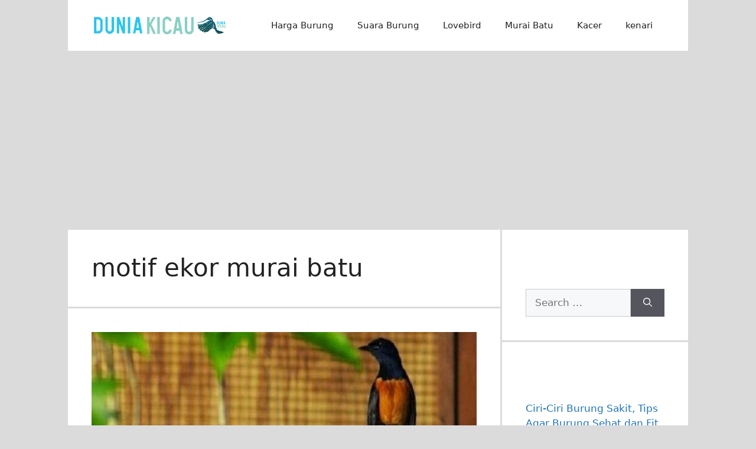

--- FILE ---
content_type: text/html; charset=UTF-8
request_url: https://duniakicau.net/tag/motif-ekor-murai-batu/
body_size: 8626
content:
<!DOCTYPE html>
<html lang="en-US">
<head>
	<meta charset="UTF-8">
	<meta name='robots' content='index, follow, max-image-preview:large, max-snippet:-1, max-video-preview:-1' />
<meta name="viewport" content="width=device-width, initial-scale=1">
	<!-- This site is optimized with the Yoast SEO plugin v20.12 - https://yoast.com/wordpress/plugins/seo/ -->
	<link media="all" href="https://duniakicau.net/wp-content/cache/autoptimize/css/autoptimize_76eb3043e19bc0b53660eff0b544c391.css" rel="stylesheet"><title>motif ekor murai batu Archives - Duniakicau.net</title>
	<link rel="canonical" href="https://duniakicau.net/tag/motif-ekor-murai-batu/" />
	<meta property="og:locale" content="en_US" />
	<meta property="og:type" content="article" />
	<meta property="og:title" content="motif ekor murai batu Archives - Duniakicau.net" />
	<meta property="og:url" content="https://duniakicau.net/tag/motif-ekor-murai-batu/" />
	<meta property="og:site_name" content="Duniakicau.net" />
	<meta name="twitter:card" content="summary_large_image" />
	<script type="application/ld+json" class="yoast-schema-graph">{"@context":"https://schema.org","@graph":[{"@type":"CollectionPage","@id":"https://duniakicau.net/tag/motif-ekor-murai-batu/","url":"https://duniakicau.net/tag/motif-ekor-murai-batu/","name":"motif ekor murai batu Archives - Duniakicau.net","isPartOf":{"@id":"https://duniakicau.net/#website"},"primaryImageOfPage":{"@id":"https://duniakicau.net/tag/motif-ekor-murai-batu/#primaryimage"},"image":{"@id":"https://duniakicau.net/tag/motif-ekor-murai-batu/#primaryimage"},"thumbnailUrl":"https://duniakicau.net/wp-content/uploads/2021/09/jenis-murai-batu.jpg","breadcrumb":{"@id":"https://duniakicau.net/tag/motif-ekor-murai-batu/#breadcrumb"},"inLanguage":"en-US"},{"@type":"ImageObject","inLanguage":"en-US","@id":"https://duniakicau.net/tag/motif-ekor-murai-batu/#primaryimage","url":"https://duniakicau.net/wp-content/uploads/2021/09/jenis-murai-batu.jpg","contentUrl":"https://duniakicau.net/wp-content/uploads/2021/09/jenis-murai-batu.jpg","width":700,"height":450,"caption":"Jenis Murai Batu"},{"@type":"BreadcrumbList","@id":"https://duniakicau.net/tag/motif-ekor-murai-batu/#breadcrumb","itemListElement":[{"@type":"ListItem","position":1,"name":"Home","item":"https://duniakicau.net/"},{"@type":"ListItem","position":2,"name":"motif ekor murai batu"}]},{"@type":"WebSite","@id":"https://duniakicau.net/#website","url":"https://duniakicau.net/","name":"Duniakicau.net","description":"Situs Referensi Dunia Kicau Mania Indonesia","publisher":{"@id":"https://duniakicau.net/#organization"},"potentialAction":[{"@type":"SearchAction","target":{"@type":"EntryPoint","urlTemplate":"https://duniakicau.net/?s={search_term_string}"},"query-input":"required name=search_term_string"}],"inLanguage":"en-US"},{"@type":"Organization","@id":"https://duniakicau.net/#organization","name":"Duniakicau.net","url":"https://duniakicau.net/","logo":{"@type":"ImageObject","inLanguage":"en-US","@id":"https://duniakicau.net/#/schema/logo/image/","url":"https://duniakicau.net/wp-content/uploads/2023/11/cropped-Asset-Logo-Dunia-Kicau-02-01.png","contentUrl":"https://duniakicau.net/wp-content/uploads/2023/11/cropped-Asset-Logo-Dunia-Kicau-02-01.png","width":230,"height":46,"caption":"Duniakicau.net"},"image":{"@id":"https://duniakicau.net/#/schema/logo/image/"}}]}</script>
	<!-- / Yoast SEO plugin. -->


<link rel='dns-prefetch' href='//c0.wp.com' />

<link rel="alternate" type="application/rss+xml" title="Duniakicau.net &raquo; Feed" href="https://duniakicau.net/feed/" />
<link rel="alternate" type="application/rss+xml" title="Duniakicau.net &raquo; Comments Feed" href="https://duniakicau.net/comments/feed/" />
<link rel="alternate" type="application/rss+xml" title="Duniakicau.net &raquo; motif ekor murai batu Tag Feed" href="https://duniakicau.net/tag/motif-ekor-murai-batu/feed/" />










<script src="https://duniakicau.net/wp-includes/js/jquery/jquery.min.js?ver=3.7.1" id="jquery-core-js"></script>

<link rel="https://api.w.org/" href="https://duniakicau.net/wp-json/" /><link rel="alternate" title="JSON" type="application/json" href="https://duniakicau.net/wp-json/wp/v2/tags/3924" /><link rel="EditURI" type="application/rsd+xml" title="RSD" href="https://duniakicau.net/xmlrpc.php?rsd" />
<meta name="generator" content="WordPress 6.9" />
	
		<link rel="icon" href="https://duniakicau.net/wp-content/uploads/2023/11/cropped-Asset-Icon-Dunia-Kicau-01-1000x1000-1-32x32.png" sizes="32x32" />
<link rel="icon" href="https://duniakicau.net/wp-content/uploads/2023/11/cropped-Asset-Icon-Dunia-Kicau-01-1000x1000-1-192x192.png" sizes="192x192" />
<link rel="apple-touch-icon" href="https://duniakicau.net/wp-content/uploads/2023/11/cropped-Asset-Icon-Dunia-Kicau-01-1000x1000-1-180x180.png" />
<meta name="msapplication-TileImage" content="https://duniakicau.net/wp-content/uploads/2023/11/cropped-Asset-Icon-Dunia-Kicau-01-1000x1000-1-270x270.png" />
	
	<!-- Google tag (gtag.js) -->
<script async src="https://www.googletagmanager.com/gtag/js?id=AW-10887496160"></script>
<script>
  window.dataLayer = window.dataLayer || [];
  function gtag(){dataLayer.push(arguments);}
  gtag('js', new Date());

  gtag('config', 'AW-10887496160');
  gtag('event', 'conversion', {'send_to': 'AW-10887496160/hQ51CMiS95kYEOCDyMco'});
</script>
	
</head>

<body class="archive tag tag-motif-ekor-murai-batu tag-3924 wp-custom-logo wp-embed-responsive wp-theme-generatepress post-image-above-header post-image-aligned-center sticky-menu-fade right-sidebar nav-float-right separate-containers header-aligned-left dropdown-hover" itemtype="https://schema.org/Blog" itemscope>
	<a class="screen-reader-text skip-link" href="#content" title="Skip to content">Skip to content</a>		<header class="site-header grid-container has-inline-mobile-toggle" id="masthead" aria-label="Site"  itemtype="https://schema.org/WPHeader" itemscope>
			<div class="inside-header grid-container">
				<div class="site-logo">
					<a href="https://duniakicau.net/" rel="home">
						<img  class="header-image is-logo-image" alt="Duniakicau.net" src="https://duniakicau.net/wp-content/uploads/2023/11/cropped-Asset-Logo-Dunia-Kicau-02-01.png" width="230" height="46" />
					</a>
				</div>	<nav class="main-navigation mobile-menu-control-wrapper" id="mobile-menu-control-wrapper" aria-label="Mobile Toggle">
				<button data-nav="site-navigation" class="menu-toggle" aria-controls="primary-menu" aria-expanded="false">
			<span class="gp-icon icon-menu-bars"><svg viewBox="0 0 512 512" aria-hidden="true" xmlns="http://www.w3.org/2000/svg" width="1em" height="1em"><path d="M0 96c0-13.255 10.745-24 24-24h464c13.255 0 24 10.745 24 24s-10.745 24-24 24H24c-13.255 0-24-10.745-24-24zm0 160c0-13.255 10.745-24 24-24h464c13.255 0 24 10.745 24 24s-10.745 24-24 24H24c-13.255 0-24-10.745-24-24zm0 160c0-13.255 10.745-24 24-24h464c13.255 0 24 10.745 24 24s-10.745 24-24 24H24c-13.255 0-24-10.745-24-24z" /></svg><svg viewBox="0 0 512 512" aria-hidden="true" xmlns="http://www.w3.org/2000/svg" width="1em" height="1em"><path d="M71.029 71.029c9.373-9.372 24.569-9.372 33.942 0L256 222.059l151.029-151.03c9.373-9.372 24.569-9.372 33.942 0 9.372 9.373 9.372 24.569 0 33.942L289.941 256l151.03 151.029c9.372 9.373 9.372 24.569 0 33.942-9.373 9.372-24.569 9.372-33.942 0L256 289.941l-151.029 151.03c-9.373 9.372-24.569 9.372-33.942 0-9.372-9.373-9.372-24.569 0-33.942L222.059 256 71.029 104.971c-9.372-9.373-9.372-24.569 0-33.942z" /></svg></span><span class="screen-reader-text">Menu</span>		</button>
	</nav>
			<nav class="main-navigation sub-menu-right" id="site-navigation" aria-label="Primary"  itemtype="https://schema.org/SiteNavigationElement" itemscope>
			<div class="inside-navigation grid-container">
								<button class="menu-toggle" aria-controls="primary-menu" aria-expanded="false">
					<span class="gp-icon icon-menu-bars"><svg viewBox="0 0 512 512" aria-hidden="true" xmlns="http://www.w3.org/2000/svg" width="1em" height="1em"><path d="M0 96c0-13.255 10.745-24 24-24h464c13.255 0 24 10.745 24 24s-10.745 24-24 24H24c-13.255 0-24-10.745-24-24zm0 160c0-13.255 10.745-24 24-24h464c13.255 0 24 10.745 24 24s-10.745 24-24 24H24c-13.255 0-24-10.745-24-24zm0 160c0-13.255 10.745-24 24-24h464c13.255 0 24 10.745 24 24s-10.745 24-24 24H24c-13.255 0-24-10.745-24-24z" /></svg><svg viewBox="0 0 512 512" aria-hidden="true" xmlns="http://www.w3.org/2000/svg" width="1em" height="1em"><path d="M71.029 71.029c9.373-9.372 24.569-9.372 33.942 0L256 222.059l151.029-151.03c9.373-9.372 24.569-9.372 33.942 0 9.372 9.373 9.372 24.569 0 33.942L289.941 256l151.03 151.029c9.372 9.373 9.372 24.569 0 33.942-9.373 9.372-24.569 9.372-33.942 0L256 289.941l-151.029 151.03c-9.373 9.372-24.569 9.372-33.942 0-9.372-9.373-9.372-24.569 0-33.942L222.059 256 71.029 104.971c-9.372-9.373-9.372-24.569 0-33.942z" /></svg></span><span class="screen-reader-text">Menu</span>				</button>
				<div id="primary-menu" class="main-nav"><ul id="menu-menu" class=" menu sf-menu"><li id="menu-item-4496" class="menu-item menu-item-type-taxonomy menu-item-object-category menu-item-4496"><a href="https://duniakicau.net/category/harga-burung/">Harga Burung</a></li>
<li id="menu-item-4497" class="menu-item menu-item-type-taxonomy menu-item-object-category menu-item-4497"><a href="https://duniakicau.net/category/suara-masteran-burung/">Suara Burung</a></li>
<li id="menu-item-6" class="menu-item menu-item-type-taxonomy menu-item-object-category menu-item-6"><a href="https://duniakicau.net/category/lovebird/">Lovebird</a></li>
<li id="menu-item-7" class="menu-item menu-item-type-taxonomy menu-item-object-category menu-item-7"><a href="https://duniakicau.net/category/murai-batu/">Murai Batu</a></li>
<li id="menu-item-15" class="menu-item menu-item-type-taxonomy menu-item-object-category menu-item-15"><a href="https://duniakicau.net/category/kacer/">Kacer</a></li>
<li id="menu-item-848" class="menu-item menu-item-type-taxonomy menu-item-object-category menu-item-848"><a href="https://duniakicau.net/category/kenari/">kenari</a></li>
</ul></div>			</div>
		</nav>
					</div>
		</header>
		
	<div class="site grid-container container hfeed" id="page">
				<div class="site-content" id="content">
			
	<div class="content-area" id="primary">
		<main class="site-main" id="main">
					<header class="page-header" aria-label="Page">
			
			<h1 class="page-title">
				motif ekor murai batu			</h1>

					</header>
		<article id="post-3410" class="post-3410 post type-post status-publish format-standard has-post-thumbnail hentry category-harga-burung category-murai-batu tag-burung-murai-batu-sabang tag-burung-murai-batu-thailand tag-motif-ekor-murai tag-motif-ekor-murai-batu tag-murai-batu-yang-bagus-dari-daerah-mana tag-pola-ekor-burung-murai tag-pola-ekor-mb tag-pola-ekor-murai tag-pola-ekor-murai-aceh tag-pola-ekor-murai-batu tag-pola-ekor-murai-batu-medan tag-pola-ekor-murai-medan tag-tipikal-murai-batu-fighter tag-warna-dada-murai-batu-yang-bagus" itemtype="https://schema.org/CreativeWork" itemscope>
	<div class="inside-article">
		<div class="post-image">
						
						<a href="https://duniakicau.net/jenis-burung-murai-batu/">
							<img width="700" height="450" src="https://duniakicau.net/wp-content/uploads/2021/09/jenis-murai-batu.jpg" class="attachment-full size-full wp-post-image" alt="Jenis Murai Batu" itemprop="image" decoding="async" fetchpriority="high" srcset="https://duniakicau.net/wp-content/uploads/2021/09/jenis-murai-batu.jpg 700w, https://duniakicau.net/wp-content/uploads/2021/09/jenis-murai-batu-300x193.jpg 300w" sizes="(max-width: 700px) 100vw, 700px" />
						</a>
					</div>			<header class="entry-header" aria-label="Content">
				<h2 class="entry-title" itemprop="headline"><a href="https://duniakicau.net/jenis-burung-murai-batu/" rel="bookmark">Jenis Burung Murai Batu Yang Bagus ( Pola Ekor, Harga, Gambar, dll )</a></h2>		<div class="entry-meta">
			<span class="posted-on"><time class="updated" datetime="2021-11-11T01:52:32+07:00" itemprop="dateModified">November 11, 2021</time><time class="entry-date published" datetime="2021-09-08T00:25:31+07:00" itemprop="datePublished">September 8, 2021</time></span> <span class="byline">by <span class="author vcard" itemprop="author" itemtype="https://schema.org/Person" itemscope><a class="url fn n" href="https://duniakicau.net/author/duniakicau/" title="View all posts by duniakicau" rel="author" itemprop="url"><span class="author-name" itemprop="name">duniakicau</span></a></span></span> 		</div>
					</header>
			
			<div class="entry-summary" itemprop="text">
				<p>Murai batu merupakan jenis burung yang memiliki banyak peminat dari kalangan kicaumania Indonesia, dimana kelebihan yang dimiliki oleh burung tersebut &#8230; <a title="Jenis Burung Murai Batu Yang Bagus ( Pola Ekor, Harga, Gambar, dll )" class="read-more" href="https://duniakicau.net/jenis-burung-murai-batu/" aria-label="More on Jenis Burung Murai Batu Yang Bagus ( Pola Ekor, Harga, Gambar, dll )">Lanjutkan Membaca</a></p>
			</div>

				<footer class="entry-meta" aria-label="Entry meta">
			<span class="cat-links"><span class="gp-icon icon-categories"><svg viewBox="0 0 512 512" aria-hidden="true" xmlns="http://www.w3.org/2000/svg" width="1em" height="1em"><path d="M0 112c0-26.51 21.49-48 48-48h110.014a48 48 0 0143.592 27.907l12.349 26.791A16 16 0 00228.486 128H464c26.51 0 48 21.49 48 48v224c0 26.51-21.49 48-48 48H48c-26.51 0-48-21.49-48-48V112z" /></svg></span><span class="screen-reader-text">Categories </span><a href="https://duniakicau.net/category/harga-burung/" rel="category tag">Harga Burung</a>, <a href="https://duniakicau.net/category/murai-batu/" rel="category tag">Murai Batu</a></span> <span class="comments-link"><span class="gp-icon icon-comments"><svg viewBox="0 0 512 512" aria-hidden="true" xmlns="http://www.w3.org/2000/svg" width="1em" height="1em"><path d="M132.838 329.973a435.298 435.298 0 0016.769-9.004c13.363-7.574 26.587-16.142 37.419-25.507 7.544.597 15.27.925 23.098.925 54.905 0 105.634-15.311 143.285-41.28 23.728-16.365 43.115-37.692 54.155-62.645 54.739 22.205 91.498 63.272 91.498 110.286 0 42.186-29.558 79.498-75.09 102.828 23.46 49.216 75.09 101.709 75.09 101.709s-115.837-38.35-154.424-78.46c-9.956 1.12-20.297 1.758-30.793 1.758-88.727 0-162.927-43.071-181.007-100.61z"/><path d="M383.371 132.502c0 70.603-82.961 127.787-185.216 127.787-10.496 0-20.837-.639-30.793-1.757-38.587 40.093-154.424 78.429-154.424 78.429s51.63-52.472 75.09-101.67c-45.532-23.321-75.09-60.619-75.09-102.79C12.938 61.9 95.9 4.716 198.155 4.716 300.41 4.715 383.37 61.9 383.37 132.502z" /></svg></span><a href="https://duniakicau.net/jenis-burung-murai-batu/#respond">Leave a comment</a></span> 		</footer>
			</div>
</article>
		</main>
	</div>

	<div class="widget-area sidebar is-right-sidebar" id="right-sidebar">
	<div class="inside-right-sidebar">
		<aside id="search-2" class="widget inner-padding widget_search"><h2 class="widget-title">Cari Artikel</h2><form method="get" class="search-form" action="https://duniakicau.net/">
	<label>
		<span class="screen-reader-text">Search for:</span>
		<input type="search" class="search-field" placeholder="Search &hellip;" value="" name="s" title="Search for:">
	</label>
	<button class="search-submit" aria-label="Search"><span class="gp-icon icon-search"><svg viewBox="0 0 512 512" aria-hidden="true" xmlns="http://www.w3.org/2000/svg" width="1em" height="1em"><path fill-rule="evenodd" clip-rule="evenodd" d="M208 48c-88.366 0-160 71.634-160 160s71.634 160 160 160 160-71.634 160-160S296.366 48 208 48zM0 208C0 93.125 93.125 0 208 0s208 93.125 208 208c0 48.741-16.765 93.566-44.843 129.024l133.826 134.018c9.366 9.379 9.355 24.575-.025 33.941-9.379 9.366-24.575 9.355-33.941-.025L337.238 370.987C301.747 399.167 256.839 416 208 416 93.125 416 0 322.875 0 208z" /></svg></span></button></form>
</aside>
		<aside id="recent-posts-2" class="widget inner-padding widget_recent_entries">
		<h2 class="widget-title">Recent Posts</h2>
		<ul>
											<li>
					<a href="https://duniakicau.net/ciri-burung-sakit/">Ciri-Ciri Burung Sakit, Tips Agar Burung Sehat dan Fit Lagi</a>
									</li>
											<li>
					<a href="https://duniakicau.net/burung-adalah/">Burung Adalah: Pengertian, Habitat, Ciri, Jenis Klasifikasinya</a>
									</li>
											<li>
					<a href="https://duniakicau.net/makanan-burung-nutrisi-tinggi/">Jenis Makanan Burung Terbaik Bernutrisi Tinggi</a>
									</li>
											<li>
					<a href="https://duniakicau.net/cara-memandikan-murai-batu/">Cara Memandikan Burung Murai Batu yang Benar</a>
									</li>
											<li>
					<a href="https://duniakicau.net/cara-mendapatkan-kroto/">Cara Mendapatkan Kroto Secara Gratis dari Alam Liar</a>
									</li>
											<li>
					<a href="https://duniakicau.net/voer-murai-batu/">10 Voer Murai Batu Terbaik Nutrisi Tinggi</a>
									</li>
											<li>
					<a href="https://duniakicau.net/makanan-burung-penambah-stamina/">Makanan Burung Penambah Stamina Agar Makin Gacor</a>
									</li>
											<li>
					<a href="https://duniakicau.net/vitamin-burung-terbaik/">Rekomendasi Vitamin Burung Terbaik, Suplemen Agar Makin Gacor</a>
									</li>
											<li>
					<a href="https://duniakicau.net/jenis-cacing-yang-baik-untuk-burung/">Jenis Cacing yang Aman dan Baik Untuk Burung Kicau</a>
									</li>
											<li>
					<a href="https://duniakicau.net/manfaat-cacing-untuk-burung-murai-batu/">Manfaat Cacing Untuk Burung Murai Batu</a>
									</li>
											<li>
					<a href="https://duniakicau.net/hand-sprayer/">Rekomendasi Hand Sprayer Terbaik Untuk Burung</a>
									</li>
											<li>
					<a href="https://duniakicau.net/manfaat-kerodong/">Manfaat Kerodong Untuk Kandang Burung Kicau, Kapan Dipakai?</a>
									</li>
											<li>
					<a href="https://duniakicau.net/extra-fooding-terbaik/">13 Makanan Extra Fooding (EF) Alternatif Terbaik Untuk Burung</a>
									</li>
											<li>
					<a href="https://duniakicau.net/arti-mabung/">Apa Itu Mabung Pada Burung? Berikut Penyebab dan Cara Perawatannya</a>
									</li>
											<li>
					<a href="https://duniakicau.net/cara-membersihkan-kandang-burung-yang-kotor/">Cara Membersihkan Kandang Burung yang Kotor</a>
									</li>
					</ul>

		</aside><aside id="block-10" class="widget inner-padding widget_block"><script async src="https://pagead2.googlesyndication.com/pagead/js/adsbygoogle.js?client=ca-pub-2432977161072181"
     crossorigin="anonymous"></script>
<!-- Iklan responship -->
<ins class="adsbygoogle"
     style="display:block"
     data-ad-client="ca-pub-2432977161072181"
     data-ad-slot="6749676726"
     data-ad-format="auto"
     data-full-width-responsive="true"></ins>
<script>
     (adsbygoogle = window.adsbygoogle || []).push({});
</script></aside>	</div>
</div>

	</div>
</div>


<div class="site-footer">
			<footer class="site-info" aria-label="Site"  itemtype="https://schema.org/WPFooter" itemscope>
			<div class="inside-site-info grid-container">
								<div class="copyright-bar">
					© 2021 Duniakicau.net 				</div>
			</div>
		</footer>
		</div>

<script type="speculationrules">
{"prefetch":[{"source":"document","where":{"and":[{"href_matches":"/*"},{"not":{"href_matches":["/wp-*.php","/wp-admin/*","/wp-content/uploads/*","/wp-content/*","/wp-content/plugins/*","/wp-content/themes/generatepress/*","/*\\?(.+)"]}},{"not":{"selector_matches":"a[rel~=\"nofollow\"]"}},{"not":{"selector_matches":".no-prefetch, .no-prefetch a"}}]},"eagerness":"conservative"}]}
</script>
<script id="generate-a11y">!function(){"use strict";if("querySelector"in document&&"addEventListener"in window){var e=document.body;e.addEventListener("mousedown",function(){e.classList.add("using-mouse")}),e.addEventListener("keydown",function(){e.classList.remove("using-mouse")})}}();</script><script id="toc-front-js-extra">
var tocplus = {"visibility_show":"show","visibility_hide":"hide","visibility_hide_by_default":"1","width":"Auto"};
//# sourceURL=toc-front-js-extra
</script>

<script id="rocket-browser-checker-js-after">
"use strict";var _createClass=function(){function defineProperties(target,props){for(var i=0;i<props.length;i++){var descriptor=props[i];descriptor.enumerable=descriptor.enumerable||!1,descriptor.configurable=!0,"value"in descriptor&&(descriptor.writable=!0),Object.defineProperty(target,descriptor.key,descriptor)}}return function(Constructor,protoProps,staticProps){return protoProps&&defineProperties(Constructor.prototype,protoProps),staticProps&&defineProperties(Constructor,staticProps),Constructor}}();function _classCallCheck(instance,Constructor){if(!(instance instanceof Constructor))throw new TypeError("Cannot call a class as a function")}var RocketBrowserCompatibilityChecker=function(){function RocketBrowserCompatibilityChecker(options){_classCallCheck(this,RocketBrowserCompatibilityChecker),this.passiveSupported=!1,this._checkPassiveOption(this),this.options=!!this.passiveSupported&&options}return _createClass(RocketBrowserCompatibilityChecker,[{key:"_checkPassiveOption",value:function(self){try{var options={get passive(){return!(self.passiveSupported=!0)}};window.addEventListener("test",null,options),window.removeEventListener("test",null,options)}catch(err){self.passiveSupported=!1}}},{key:"initRequestIdleCallback",value:function(){!1 in window&&(window.requestIdleCallback=function(cb){var start=Date.now();return setTimeout(function(){cb({didTimeout:!1,timeRemaining:function(){return Math.max(0,50-(Date.now()-start))}})},1)}),!1 in window&&(window.cancelIdleCallback=function(id){return clearTimeout(id)})}},{key:"isDataSaverModeOn",value:function(){return"connection"in navigator&&!0===navigator.connection.saveData}},{key:"supportsLinkPrefetch",value:function(){var elem=document.createElement("link");return elem.relList&&elem.relList.supports&&elem.relList.supports("prefetch")&&window.IntersectionObserver&&"isIntersecting"in IntersectionObserverEntry.prototype}},{key:"isSlowConnection",value:function(){return"connection"in navigator&&"effectiveType"in navigator.connection&&("2g"===navigator.connection.effectiveType||"slow-2g"===navigator.connection.effectiveType)}}]),RocketBrowserCompatibilityChecker}();
//# sourceURL=rocket-browser-checker-js-after
</script>
<script id="rocket-preload-links-js-extra">
var RocketPreloadLinksConfig = {"excludeUris":"/(?:.+/)?feed(?:/(?:.+/?)?)?$|/(?:.+/)?embed/|/(index.php/)?(.*)wp-json(/.*|$)|/refer/|/go/|/recommend/|/recommends/","usesTrailingSlash":"1","imageExt":"jpg|jpeg|gif|png|tiff|bmp|webp|avif|pdf|doc|docx|xls|xlsx|php","fileExt":"jpg|jpeg|gif|png|tiff|bmp|webp|avif|pdf|doc|docx|xls|xlsx|php|html|htm","siteUrl":"https://duniakicau.net","onHoverDelay":"100","rateThrottle":"3"};
//# sourceURL=rocket-preload-links-js-extra
</script>
<script id="rocket-preload-links-js-after">
(function() {
"use strict";var r="function"==typeof Symbol&&"symbol"==typeof Symbol.iterator?function(e){return typeof e}:function(e){return e&&"function"==typeof Symbol&&e.constructor===Symbol&&e!==Symbol.prototype?"symbol":typeof e},e=function(){function i(e,t){for(var n=0;n<t.length;n++){var i=t[n];i.enumerable=i.enumerable||!1,i.configurable=!0,"value"in i&&(i.writable=!0),Object.defineProperty(e,i.key,i)}}return function(e,t,n){return t&&i(e.prototype,t),n&&i(e,n),e}}();function i(e,t){if(!(e instanceof t))throw new TypeError("Cannot call a class as a function")}var t=function(){function n(e,t){i(this,n),this.browser=e,this.config=t,this.options=this.browser.options,this.prefetched=new Set,this.eventTime=null,this.threshold=1111,this.numOnHover=0}return e(n,[{key:"init",value:function(){!this.browser.supportsLinkPrefetch()||this.browser.isDataSaverModeOn()||this.browser.isSlowConnection()||(this.regex={excludeUris:RegExp(this.config.excludeUris,"i"),images:RegExp(".("+this.config.imageExt+")$","i"),fileExt:RegExp(".("+this.config.fileExt+")$","i")},this._initListeners(this))}},{key:"_initListeners",value:function(e){-1<this.config.onHoverDelay&&document.addEventListener("mouseover",e.listener.bind(e),e.listenerOptions),document.addEventListener("mousedown",e.listener.bind(e),e.listenerOptions),document.addEventListener("touchstart",e.listener.bind(e),e.listenerOptions)}},{key:"listener",value:function(e){var t=e.target.closest("a"),n=this._prepareUrl(t);if(null!==n)switch(e.type){case"mousedown":case"touchstart":this._addPrefetchLink(n);break;case"mouseover":this._earlyPrefetch(t,n,"mouseout")}}},{key:"_earlyPrefetch",value:function(t,e,n){var i=this,r=setTimeout(function(){if(r=null,0===i.numOnHover)setTimeout(function(){return i.numOnHover=0},1e3);else if(i.numOnHover>i.config.rateThrottle)return;i.numOnHover++,i._addPrefetchLink(e)},this.config.onHoverDelay);t.addEventListener(n,function e(){t.removeEventListener(n,e,{passive:!0}),null!==r&&(clearTimeout(r),r=null)},{passive:!0})}},{key:"_addPrefetchLink",value:function(i){return this.prefetched.add(i.href),new Promise(function(e,t){var n=document.createElement("link");n.rel="prefetch",n.href=i.href,n.onload=e,n.onerror=t,document.head.appendChild(n)}).catch(function(){})}},{key:"_prepareUrl",value:function(e){if(null===e||"object"!==(void 0===e?"undefined":r(e))||!1 in e||-1===["http:","https:"].indexOf(e.protocol))return null;var t=e.href.substring(0,this.config.siteUrl.length),n=this._getPathname(e.href,t),i={original:e.href,protocol:e.protocol,origin:t,pathname:n,href:t+n};return this._isLinkOk(i)?i:null}},{key:"_getPathname",value:function(e,t){var n=t?e.substring(this.config.siteUrl.length):e;return n.startsWith("/")||(n="/"+n),this._shouldAddTrailingSlash(n)?n+"/":n}},{key:"_shouldAddTrailingSlash",value:function(e){return this.config.usesTrailingSlash&&!e.endsWith("/")&&!this.regex.fileExt.test(e)}},{key:"_isLinkOk",value:function(e){return null!==e&&"object"===(void 0===e?"undefined":r(e))&&(!this.prefetched.has(e.href)&&e.origin===this.config.siteUrl&&-1===e.href.indexOf("?")&&-1===e.href.indexOf("#")&&!this.regex.excludeUris.test(e.href)&&!this.regex.images.test(e.href))}}],[{key:"run",value:function(){"undefined"!=typeof RocketPreloadLinksConfig&&new n(new RocketBrowserCompatibilityChecker({capture:!0,passive:!0}),RocketPreloadLinksConfig).init()}}]),n}();t.run();
}());

//# sourceURL=rocket-preload-links-js-after
</script>
<script id="generate-menu-js-extra">
var generatepressMenu = {"toggleOpenedSubMenus":"1","openSubMenuLabel":"Open Sub-Menu","closeSubMenuLabel":"Close Sub-Menu"};
//# sourceURL=generate-menu-js-extra
</script>

	<script src='https://stats.wp.com/e-202603.js' defer></script>
	<script>
		_stq = window._stq || [];
		_stq.push([ 'view', {v:'ext',blog:'170566340',post:'0',tz:'7',srv:'duniakicau.net',j:'1:11.7.3'} ]);
		_stq.push([ 'clickTrackerInit', '170566340', '0' ]);
	</script>
<script>var rocket_beacon_data = {"ajax_url":"https:\/\/duniakicau.net\/wp-admin\/admin-ajax.php","nonce":"19627d53b8","url":"https:\/\/duniakicau.net\/tag\/motif-ekor-murai-batu","is_mobile":false,"width_threshold":1600,"height_threshold":700,"delay":500,"debug":null,"status":{"atf":true},"elements":"img, video, picture, p, main, div, li, svg, section, header, span"}</script><script defer src="https://duniakicau.net/wp-content/cache/autoptimize/js/autoptimize_2842c11628e98aa492f06cbf78b85fa7.js"></script><script defer src="https://static.cloudflareinsights.com/beacon.min.js/vcd15cbe7772f49c399c6a5babf22c1241717689176015" integrity="sha512-ZpsOmlRQV6y907TI0dKBHq9Md29nnaEIPlkf84rnaERnq6zvWvPUqr2ft8M1aS28oN72PdrCzSjY4U6VaAw1EQ==" data-cf-beacon='{"version":"2024.11.0","token":"af831cece4414d11b24d62fde28e456f","r":1,"server_timing":{"name":{"cfCacheStatus":true,"cfEdge":true,"cfExtPri":true,"cfL4":true,"cfOrigin":true,"cfSpeedBrain":true},"location_startswith":null}}' crossorigin="anonymous"></script>
</body>
</html>

<!-- This website is like a Rocket, isn't it? Performance optimized by WP Rocket. Learn more: https://wp-rocket.me - Debug: cached@1768760814 -->

--- FILE ---
content_type: text/html; charset=utf-8
request_url: https://www.google.com/recaptcha/api2/aframe
body_size: 127
content:
<!DOCTYPE HTML><html><head><meta http-equiv="content-type" content="text/html; charset=UTF-8"></head><body><script nonce="6-rRftSZWVTc-mrFU2YsvA">/** Anti-fraud and anti-abuse applications only. See google.com/recaptcha */ try{var clients={'sodar':'https://pagead2.googlesyndication.com/pagead/sodar?'};window.addEventListener("message",function(a){try{if(a.source===window.parent){var b=JSON.parse(a.data);var c=clients[b['id']];if(c){var d=document.createElement('img');d.src=c+b['params']+'&rc='+(localStorage.getItem("rc::a")?sessionStorage.getItem("rc::b"):"");window.document.body.appendChild(d);sessionStorage.setItem("rc::e",parseInt(sessionStorage.getItem("rc::e")||0)+1);localStorage.setItem("rc::h",'1768788020376');}}}catch(b){}});window.parent.postMessage("_grecaptcha_ready", "*");}catch(b){}</script></body></html>